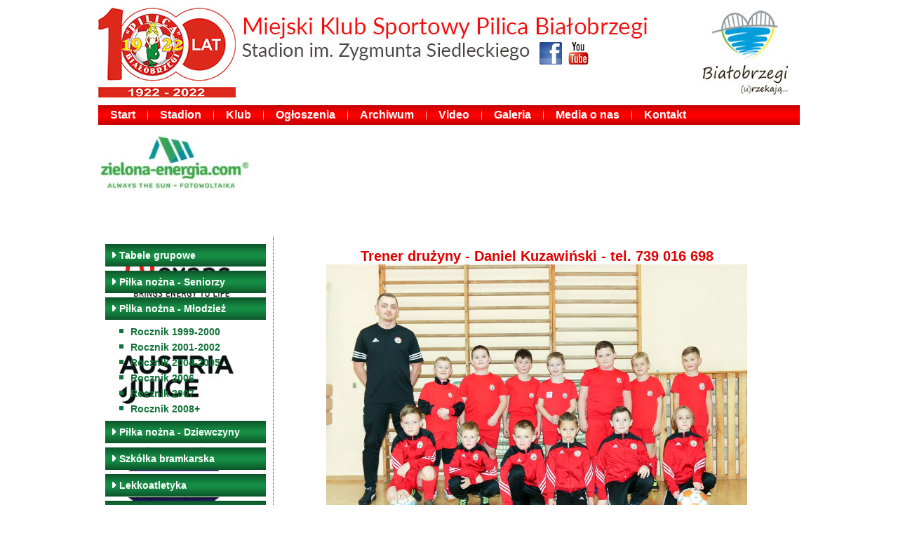

--- FILE ---
content_type: text/html; charset=utf-8
request_url: https://pilica.bialobrzegi.pl/pilka-nozna-mlodziez/rocznik-2008.html
body_size: 3751
content:
<!DOCTYPE html>
<html dir="ltr" lang="pl-pl">
<head>
    <base href="https://pilica.bialobrzegi.pl/pilka-nozna-mlodziez/rocznik-2008.html" />
	<meta http-equiv="content-type" content="text/html; charset=utf-8" />
	<meta name="keywords" content="pilica białobrzegi, stadion białobrzegi, pilica białobrzegi mecze, pilica białobrzegi video, klub sportowy pilica, mks pilica białobrzegi," />
	<meta name="description" content="Oficjalna Strona Internetowa - Miejski Klub Sportowy Pilica Białobrzegi - Województwo Mazowieckie" />
	<title>Rocznik 2008+ - MKS Pilica Białobrzegi</title>
	<link href="/pilka-nozna-mlodziez/rocznik-2008.feed?type=rss" rel="alternate" type="application/rss+xml" title="RSS 2.0" />
	<link href="/pilka-nozna-mlodziez/rocznik-2008.feed?type=atom" rel="alternate" type="application/atom+xml" title="Atom 1.0" />
	<link href="/templates/pilica4/favicon.ico" rel="shortcut icon" type="image/vnd.microsoft.icon" />
	<link href="/modules/mod_djimageslider/themes/default/css/djimageslider.css" rel="stylesheet" type="text/css" />
	<script type="application/json" class="joomla-script-options new">{"csrf.token":"ec81e837e4770d87f305989f0bba53ab","system.paths":{"root":"","base":""}}</script>
	<script src="/media/system/js/mootools-core.js?de603def62af0fa1ecd1149578889013" type="text/javascript"></script>
	<script src="/media/system/js/core.js?de603def62af0fa1ecd1149578889013" type="text/javascript"></script>
	<script src="/media/system/js/mootools-more.js?de603def62af0fa1ecd1149578889013" type="text/javascript"></script>
	<script src="/media/jui/js/jquery.min.js?de603def62af0fa1ecd1149578889013" type="text/javascript"></script>
	<script src="/media/jui/js/jquery-noconflict.js?de603def62af0fa1ecd1149578889013" type="text/javascript"></script>
	<script src="/media/jui/js/jquery-migrate.min.js?de603def62af0fa1ecd1149578889013" type="text/javascript"></script>
	<script src="/media/djextensions/jquery-easing/jquery.easing.min.js" type="text/javascript"></script>
	<script src="/modules/mod_djimageslider/assets/js/slider.js?v=4.0.0" type="text/javascript"></script>

    <link rel="stylesheet" href="/templates/system/css/system.css" />
    <link rel="stylesheet" href="/templates/system/css/general.css" />

    <!-- Created by Artisteer v4.3.0.60745 -->
    
    
    <meta name="viewport" content="initial-scale = 1.0, maximum-scale = 1.0, user-scalable = no, width = device-width" />

    <!--[if lt IE 9]><script src="https://html5shiv.googlecode.com/svn/trunk/html5.js"></script><![endif]-->
    <link rel="stylesheet" href="/templates/pilica4/css/template.css" media="screen" type="text/css" />
    <!--[if lte IE 7]><link rel="stylesheet" href="/templates/pilica4/css/template.ie7.css" media="screen" /><![endif]-->
    <link rel="stylesheet" href="/templates/pilica4/css/template.responsive.css" media="all" type="text/css" />

<link rel="shortcut icon" href="/templates/pilica4/favicon.ico" type="image/x-icon" />
    <script>if ('undefined' != typeof jQuery) document._artxJQueryBackup = jQuery;</script>
    <script src="/templates/pilica4/jquery.js"></script>
    <script>jQuery.noConflict();</script>

    <script src="/templates/pilica4/script.js"></script>
    <script src="/templates/pilica4/script.responsive.js"></script>
    <script src="/templates/pilica4/modules.js"></script>
        <script>if (document._artxJQueryBackup) jQuery = document._artxJQueryBackup;</script>
</head>
<body>

<div id="art-main">
    <div class="art-sheet clearfix">
<header class="art-header">
    <div class="art-shapes">
        
            </div>



<div class="art-textblock art-textblock-1066306121">
        <div class="art-textblock-1066306121-text-container">
        <div class="art-textblock-1066306121-text"><a href="https://www.facebook.com/PilicaBialobrzegi/" target="_blank" class="art-facebook-tag-icon"></a></div>
    </div>
    
</div><div class="art-textblock art-textblock-943084496">
        <div class="art-textblock-943084496-text-container">
        <div class="art-textblock-943084496-text"><a href="https://www.youtube.com/channel/UCVeiY5mpJFK_0oMdaYa4ivQ" target="_blank" class="art-youtube-tag-icon"></a></div>
    </div>
    
</div>


                
                    
</header>
<nav class="art-nav">
    
<ul class="art-hmenu nav-pills"><li class="item-101"><a href="/">Start</a></li><li class="item-155 deeper parent"><a class="separator">Stadion</a><ul><li class="item-156"><a href="/stadion/informacje-o-stadionie.html">Informacje o stadionie</a></li><li class="item-118"><a href="/stadion/regulamin-stadionu.html">Regulamin stadionu</a></li></ul></li><li class="item-114 deeper parent"><a class="separator">Klub</a><ul><li class="item-115"><a href="/klub/informacje-i-historia.html">Informacje i historia</a></li><li class="item-116"><a href="/klub/wladze-klubu.html">Władze klubu</a></li><li class="item-117"><a href="/klub/dokumenty-do-pobrania.html">Dokumenty do pobrania</a></li><li class="item-119"><a href="/klub/dla-czlonkow-klubu.html">Dla członków klubu</a></li></ul></li><li class="item-131"><a href="/ogloszenia.html">Ogłoszenia</a></li><li class="item-129"><a href="http://pilica.bialobrzegi.pl/archiwum/index.html" target="_blank">Archiwum</a></li><li class="item-128"><a href="https://www.youtube.com/channel/UCVeiY5mpJFK_0oMdaYa4ivQ" target="_blank">Video</a></li><li class="item-126"><a href="https://www.facebook.com/pg/PilicaBialobrzegi/photos/?ref=page_internal" target="_blank">Galeria</a></li><li class="item-161"><a href="/media-o-nas.html">Media o nas</a></li><li class="item-120"><a href="/kontakt.html">Kontakt</a></li></ul> 
    </nav>
<!-- begin nostyle -->
<div class="art-nostyle">
<!-- begin nostyle content -->

<div style="border: 0px !important;">
<div id="djslider-loader106" class="djslider-loader djslider-loader-default" data-animation='{"auto":"1","looponce":"0","transition":"easeInOutExpo","css3transition":"cubic-bezier(1.000, 0.000, 0.000, 1.000)","duration":400,"delay":3400}' data-djslider='{"id":"106","slider_type":"0","slide_size":230,"visible_slides":"5","direction":"left","show_buttons":"0","show_arrows":"0","preload":"800","css3":"1"}' tabindex="0">
    <div id="djslider106" class="djslider djslider-default img-vcenter" style="height: 150px; width: 1140px; max-width: 1140px !important;">
        <div id="slider-container106" class="slider-container">
        	<ul id="slider106" class="djslider-in">
          		          			<li style="margin: 0 10px 0px 0 !important; height: 150px; width: 220px;">
          					            											<img class="dj-image" src="/images/sponsorzy/aaaaze.jpg" alt="aaaaze.jpg"  style="width: 100%; height: auto;"/>
																									
						
					</li>
                          			<li style="margin: 0 10px 0px 0 !important; height: 150px; width: 220px;">
          					            											<img class="dj-image" src="/images/sponsorzy/aaanexans.jpg" alt="aaanexans.jpg"  style="width: 100%; height: auto;"/>
																									
						
					</li>
                          			<li style="margin: 0 10px 0px 0 !important; height: 150px; width: 220px;">
          					            											<img class="dj-image" src="/images/sponsorzy/agrana.jpg" alt="agrana.jpg"  style="width: 100%; height: auto;"/>
																									
						
					</li>
                          			<li style="margin: 0 10px 0px 0 !important; height: 150px; width: 220px;">
          					            											<img class="dj-image" src="/images/sponsorzy/armex.jpg" alt="armex.jpg"  style="width: 100%; height: auto;"/>
																									
						
					</li>
                          			<li style="margin: 0 10px 0px 0 !important; height: 150px; width: 220px;">
          					            											<img class="dj-image" src="/images/sponsorzy/atom.jpg" alt="atom.jpg"  style="width: 100%; height: auto;"/>
																									
						
					</li>
                          			<li style="margin: 0 10px 0px 0 !important; height: 150px; width: 220px;">
          					            											<img class="dj-image" src="/images/sponsorzy/baazielona.jpg" alt="baazielona.jpg"  style="width: 100%; height: auto;"/>
																									
						
					</li>
                          			<li style="margin: 0 10px 0px 0 !important; height: 150px; width: 220px;">
          					            											<img class="dj-image" src="/images/sponsorzy/bnexans.jpg" alt="bnexans.jpg"  style="width: 100%; height: auto;"/>
																									
						
					</li>
                          			<li style="margin: 0 10px 0px 0 !important; height: 150px; width: 220px;">
          					            											<img class="dj-image" src="/images/sponsorzy/bsb.jpg" alt="bsb.jpg"  style="width: 100%; height: auto;"/>
																									
						
					</li>
                          			<li style="margin: 0 10px 0px 0 !important; height: 150px; width: 220px;">
          					            											<img class="dj-image" src="/images/sponsorzy/frubella.jpg" alt="frubella.jpg"  style="width: 100%; height: auto;"/>
																									
						
					</li>
                          			<li style="margin: 0 10px 0px 0 !important; height: 150px; width: 220px;">
          					            											<img class="dj-image" src="/images/sponsorzy/gmina.jpg" alt="gmina.jpg"  style="width: 100%; height: auto;"/>
																									
						
					</li>
                          			<li style="margin: 0 10px 0px 0 !important; height: 150px; width: 220px;">
          					            											<img class="dj-image" src="/images/sponsorzy/kimex.jpg" alt="kimex.jpg"  style="width: 100%; height: auto;"/>
																									
						
					</li>
                          			<li style="margin: 0 10px 0px 0 !important; height: 150px; width: 220px;">
          					            											<img class="dj-image" src="/images/sponsorzy/nexans.jpg" alt="nexans.jpg"  style="width: 100%; height: auto;"/>
																									
						
					</li>
                          			<li style="margin: 0 10px 0px 0 !important; height: 150px; width: 220px;">
          					            											<img class="dj-image" src="/images/sponsorzy/nnze.jpg" alt="nnze.jpg"  style="width: 100%; height: auto;"/>
																									
						
					</li>
                          			<li style="margin: 0 10px 0px 0 !important; height: 150px; width: 220px;">
          					            											<img class="dj-image" src="/images/sponsorzy/powiatbialobrzegi.jpg" alt="powiatbialobrzegi.jpg"  style="width: 100%; height: auto;"/>
																									
						
					</li>
                          			<li style="margin: 0 10px 0px 0 !important; height: 150px; width: 220px;">
          					            											<img class="dj-image" src="/images/sponsorzy/zapilicze-logo.jpg" alt="zapilicze-logo.jpg"  style="width: 100%; height: auto;"/>
																									
						
					</li>
                          			<li style="margin: 0 10px 0px 0 !important; height: 150px; width: 220px;">
          					            											<img class="dj-image" src="/images/sponsorzy/zbyszko.jpg" alt="zbyszko.jpg"  style="width: 100%; height: auto;"/>
																									
						
					</li>
                        	</ul>
        </div>
                    </div>
</div>
</div>
<div class="djslider-end" style="clear: both" tabindex="0"></div><!-- end nostyle content -->
</div>
<!-- end nostyle -->
<div class="art-layout-wrapper">
                <div class="art-content-layout">
                    <div class="art-content-layout-row">
                        <div class="art-layout-cell art-sidebar1">
<div class="art-vmenublock clearfix"><div class="art-vmenublockcontent"><ul class="art-vmenu"><li class="item-145 deeper parent"><a class="separator">Tabele grupowe</a><ul><li class="item-143"><a href="http://www.90minut.pl/liga/1/liga10008.html" target="_blank">IV Liga Seniorzy</a></li><li class="item-147"><a href="http://mzpn.pl/rozgrywki-tabele-i-terminarze/group=Radom/season=2018/2019/play=26251/" target="_blank">I Liga Okręgowa D2</a></li><li class="item-146"><a href="http://mzpn.pl/rozgrywki-tabele-i-terminarze/group=Radom/season=2017/2018/play=21218/" target="_blank">II Liga Okręgowa A1</a></li><li class="item-148"><a href="http://mzpn.pl/rozgrywki-tabele-i-terminarze/group=Radom/season=2018/2019/play=26238/" target="_blank">II Liga Okręgowa C1</a></li><li class="item-149"><a href="http://mzpn.pl/rozgrywki-tabele-i-terminarze/group=Radom/season=2018/2019/play=26253/" target="_blank">II Liga Okręgowa D2</a></li><li class="item-150"><a href="http://mzpn.pl/rozgrywki-tabele-i-terminarze/group=Radom/season=2018/2019/play=26269/" target="_blank">E2 Orlik</a></li><li class="item-171"><a href="http://mzpn.pl/rozgrywki-tabele-i-terminarze/group=Radom/season=2018/2019/play=26272/" target="_blank">F1 Żak</a></li></ul></li><li class="item-122 deeper parent"><a class="separator">Piłka nożna - Seniorzy</a><ul><li class="item-151"><a href="http://www.90minut.pl/mecze_druzyna.php?id=277&amp;id_sezon=93" target="_blank">Terminarz</a></li><li class="item-142"><a href="/pilka-nozna-seniorzy/seniorzy-wydarzenia.html">Wydarzenia</a></li><li class="item-141"><a href="/pilka-nozna-seniorzy/seniorzy-kadra.html">Kadra</a></li></ul></li><li class="item-123 active deeper parent"><a class="active separator">Piłka nożna - Młodzież</a><ul class="active"><li class="item-136"><a href="/pilka-nozna-mlodziez/rocznik-2000.html">Rocznik 1999-2000</a></li><li class="item-137"><a href="/pilka-nozna-mlodziez/rocznik-2002.html">Rocznik 2001-2002</a></li><li class="item-138"><a href="/pilka-nozna-mlodziez/rocznik-2004-2005.html">Rocznik 2004-2005</a></li><li class="item-139"><a href="/pilka-nozna-mlodziez/rocznik-2006-2007.html">Rocznik 2006</a></li><li class="item-140"><a href="/pilka-nozna-mlodziez/rocznik-2007.html">Rocznik 2007</a></li><li class="item-152 current active"><a class=" active" href="/pilka-nozna-mlodziez/rocznik-2008.html">Rocznik 2008+</a></li></ul></li><li class="item-153"><a href="/rocznik-2009.html">Piłka nożna - Dziewczyny</a></li><li class="item-154"><a href="/szkolka-bramkarska.html">Szkółka bramkarska</a></li><li class="item-121"><a href="/lekkoatletyka.html">Lekkoatletyka</a></li><li class="item-130"><a class="separator-without-submenu">Kort tenisowy</a></li><li class="item-185"><a href="/sekcja-bokserska.html">Sekcja bokserska</a></li><li class="item-187"><a href="/mienie.html">Mienie</a></li></ul></div></div><div class="art-block clearfix"><div class="art-blockcontent"><div class="custom"  >
	<p>&nbsp;</p>
<p><a href="http://www.pzla.pl/" target="_blank" rel="noopener noreferrer"><img src="/images/statyczne/logawspolpraca/pzla-logo.jpg" alt="pzla logo" style="display: block; margin-left: auto; margin-right: auto;" width="200" height="204" /></a></p>
<p>&nbsp;</p>
<p>&nbsp;</p>
<p><a href="https://www.pzpn.pl/" target="_blank" rel="noopener noreferrer"><img src="/images/statyczne/logawspolpraca/pzpn-logo.png" alt="pzpn logo" style="display: block; margin-left: auto; margin-right: auto;" width="200" height="188" /></a></p>
<p>&nbsp;</p>
<p>&nbsp;</p>
<p><a href="http://www.rozpn.pl/" target="_blank" rel="noopener noreferrer"><img src="/images/statyczne/logawspolpraca/rozpn-logo.jpg" alt="rozpn logo" style="display: block; margin-left: auto; margin-right: auto;" width="200" height="200" /></a></p>
<p>&nbsp;</p>
<p>&nbsp;</p>
<p>&nbsp;<a href="http://zebrra.tv/kategoria/bialobrzegi-tv/" target="_blank" rel="noopener noreferrer"><img src="/images/statyczne/logawspolpraca/radomsport-logo.jpg" alt="radomsport logo" style="display: block; margin-left: auto; margin-right: auto;" width="200" height="203" /></a></p>
<p>&nbsp;</p>
<p>&nbsp;</p>
<p>&nbsp;<a href="https://zapilicze.pl/" target="_blank" rel="noopener noreferrer"><img src="/images/zajawki/22102018/zapilicze-logo.jpg" alt="zapilicze logo" style="display: block; margin-left: auto; margin-right: auto;" width="200" height="75" /></a></p>
<p><a href="http://zebrra.tv/kategoria/bialobrzegi-tv/" target="_blank" rel="noopener noreferrer"><img src="/images/statyczne/logawspolpraca/zebrra-logo.jpg" alt="zebrra logo" style="display: block; margin-left: auto; margin-right: auto;" width="200" height="200" /></a></p>
<p><a href="https://play.google.com/store/apps/details?id=pl.masterlab.biaobrzegi&amp;hl=pl"><img src="/images/zajawki/2021/styczen/images.png" alt="images" style="display: block; margin-left: auto; margin-right: auto;" width="200" height="60" /></a></p>
<p><a href="https://apps.apple.com/app/id1217893190"><img src="/images/zajawki/2021/styczen/pobrane.png" alt="pobrane" style="display: block; margin-left: auto; margin-right: auto;" width="200" height="60" /></a></p></div></div></div>



                        </div>

                        <div class="art-layout-cell art-content">
<article class="art-post art-messages"><div class="art-postcontent clearfix">
<div id="system-message-container">
</div></div></article><div class="blog" itemscope itemtype="http://schema.org/Blog"><article class="art-post"><div class="art-postcontent clearfix"><div class="category-desc"><h4 style="text-align: center;">Trener drużyny - Daniel Kuzawiński - tel. 739 016 698<img src="/images/druzyny/012018/2008-2009.jpg" alt="2008 2009" width="600" height="400" style="display: block; margin-left: auto; margin-right: auto;" /></h4>
<h4 style="text-align: center;">Trener - Rafał Masłowski - tel. 503 545 004</h4>
<p><img src="/images/druzyny/012018/2010-2012.jpg" alt="2010 2012" width="600" height="400" style="display: block; margin-left: auto; margin-right: auto;" /></p>
<h4 style="text-align: center;">Trener - Piekarski Jakub - tel. 508 641 503</h4>
<p><img src="/images/druzyny/012018/2010.jpg" alt="2010" width="600" height="400" style="display: block; margin-left: auto; margin-right: auto;" /></p>
<h4 style="text-align: center;">Trener - Rafał Masłowski - tel. 503 545 004</h4>
<p><img src="/images/druzyny/012018/2011.jpg" alt="2011" width="600" height="400" style="display: block; margin-left: auto; margin-right: auto;" /></p>
<p><img src="/images/druzyny/012018/IMG_9755.jpg" alt="IMG 9755" width="600" height="400" style="display: block; margin-left: auto; margin-right: auto;" /></p>
<p>&nbsp;</p></div></div></article></div>


                        </div>
                                            </div>
                </div>
            </div>


    </div>
<footer class="art-footer">
  <div class="art-footer-inner">
<p><span style="color: #FFFFFF;">Miejski Klub Sportowy PILICA BIAŁOBRZEGI | ul. 11 Listopada 57 | 26-800 Białobrzegi | tel. 48 613 28 13</span><br /></p>
  </div>
</footer>

</div>


</body>
</html>